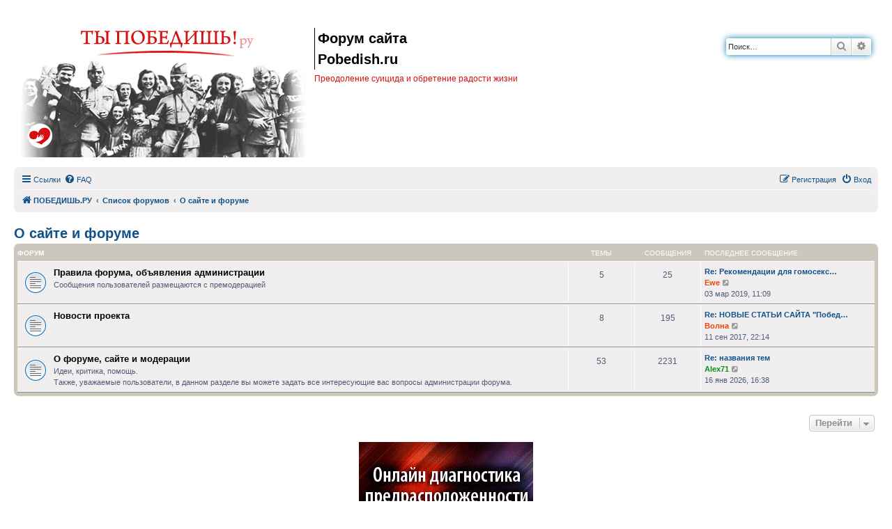

--- FILE ---
content_type: text/html; charset=UTF-8
request_url: https://pobedish.ru/forum/viewforum.php?f=27&sid=a9f63cacadf8021273afdb3cd6b2991f
body_size: 7020
content:
<!DOCTYPE html>
<html dir="ltr" lang="ru">
<head>
<meta charset="utf-8" />
<meta http-equiv="X-UA-Compatible" content="IE=edge">
<meta name="viewport" content="width=device-width, initial-scale=1" />


<link rel="shortcut icon" type="image/x-icon" href="https://www.pobedish.ru/favicon.ico" />
<meta name="copyright" content="Pobedish.Ru" />
<meta name="keywords" content="суицид, самоубийство, не хочу жить, хочу умереть, одиночество, депрессия, лечение, смерть, мысли" />


<title>Форум сайта Pobedish.ru - О сайте и форуме</title>



<!--
	phpBB style name: prosilver
	Based on style:   prosilver (this is the default phpBB3 style)
	Original author:  Tom Beddard ( https://www.subBlue.com/ )
	Modified by:
-->

<link href="./assets/css/font-awesome.min.css?assets_version=35" rel="stylesheet">
<link href="./styles/pobedish/theme/stylesheet.css?assets_version=35" rel="stylesheet">
<link href="./styles/pobedish/theme/ru/stylesheet.css?assets_version=35" rel="stylesheet">




<!--[if lte IE 9]>
	<link href="./styles/pobedish/theme/tweaks.css?assets_version=35" rel="stylesheet">
<![endif]-->

<meta name="twitter:card" content="summary">
<meta property="og:locale" content="ru_RU">
<meta property="og:site_name" content="Форум сайта Pobedish.ru">
<meta property="og:url" content="https://pobedish.ru/forum/viewforum.php?f=27a9f63cacadf8021273afdb3cd6b2991f">
<meta property="og:type" content="website">
<meta property="og:title" content="О сайте и форуме">
<meta property="og:description" content="Преодоление суицида и обретение радости жизни">
<meta name="description" content="Одиночество, депрессия и суицид – о том, как преодолеть мысли о суициде. Самоубийство – психологическая помощь. Лечение депрессии - помощь специалистов. Смерть - узнать, что такое смерть от суицида" />

<link href="./ext/dimmmcom/quote/styles/prosilver/theme/colours.css?assets_version=35" rel="stylesheet" media="screen" />
<link href="./ext/phpbb/ads/styles/all/theme/phpbbads.css?assets_version=35" rel="stylesheet" media="screen" />
<link href="./ext/vse/scrollpage/styles/all/theme/scrollpage.min.css?assets_version=35" rel="stylesheet" media="screen" />




</head>
<body id="phpbb" class="nojs notouch section-viewforum ltr ">


<div id="wrap" class="wrap">
	<a id="top" class="top-anchor" accesskey="t"></a>
	<div id="page-header">
		<div class="headerbar" role="banner">
					<div class="inner">

			<div id="site-description" class="site-description">
		<a id="logo" class="logo" href="/forum/">
					<span class="site_logo"></span>
					<img class="logo_mob" src="./styles/pobedish/theme/images/pobedish_mob.gif" alt="logo mobile" />
				</a>
				<p class="sitename">Форум сайта Pobedish.ru</p>				<p>Преодоление суицида и обретение радости жизни</p>
				<p class="skiplink"><a href="#start_here">Пропустить</a></p>
			</div>

									<div id="search-box" class="search-box search-header" role="search">
				<form action="./search.php?sid=94e5844bb33d59cfe5992c9cf7ec360e" method="get" id="search">
				<fieldset>
					<input name="keywords" id="keywords" type="search" maxlength="128" title="Ключевые слова" class="inputbox search tiny" size="20" value="" placeholder="Поиск…" />
					<button class="button button-search" type="submit" title="Поиск">
						<i class="icon fa-search fa-fw" aria-hidden="true"></i><span class="sr-only">Поиск</span>
					</button>
					<a href="./search.php?sid=94e5844bb33d59cfe5992c9cf7ec360e" class="button button-search-end" title="Расширенный поиск">
						<i class="icon fa-cog fa-fw" aria-hidden="true"></i><span class="sr-only">Расширенный поиск</span>
					</a>
					<input type="hidden" name="sid" value="94e5844bb33d59cfe5992c9cf7ec360e" />

				</fieldset>
				</form>
			</div>
						
			</div>
					</div>
				<div class="navbar" role="navigation">
	<div class="inner">

	<ul id="nav-main" class="nav-main linklist" role="menubar">

		<li id="quick-links" class="quick-links dropdown-container responsive-menu" data-skip-responsive="true">
			<a href="#" class="dropdown-trigger">
				<i class="icon fa-bars fa-fw" aria-hidden="true"></i><span>Ссылки</span>
			</a>
			<div class="dropdown">
				<div class="pointer"><div class="pointer-inner"></div></div>
				<ul class="dropdown-contents" role="menu">
					
											<li class="separator"></li>
																									<li>
								<a href="./search.php?search_id=unanswered&amp;sid=94e5844bb33d59cfe5992c9cf7ec360e" role="menuitem">
									<i class="icon fa-file-o fa-fw icon-gray" aria-hidden="true"></i><span>Темы без ответов</span>
								</a>
							</li>
							<li>
								<a href="./search.php?search_id=active_topics&amp;sid=94e5844bb33d59cfe5992c9cf7ec360e" role="menuitem">
									<i class="icon fa-file-o fa-fw icon-blue" aria-hidden="true"></i><span>Активные темы</span>
								</a>
							</li>
							<li class="separator"></li>
							<li>
								<a href="./search.php?sid=94e5844bb33d59cfe5992c9cf7ec360e" role="menuitem">
									<i class="icon fa-search fa-fw" aria-hidden="true"></i><span>Поиск</span>
								</a>
							</li>
					
										<li class="separator"></li>

									</ul>
			</div>
		</li>

				<li data-skip-responsive="true">
			<a href="/forum/app.php/help/faq?sid=94e5844bb33d59cfe5992c9cf7ec360e" rel="help" title="Часто задаваемые вопросы" role="menuitem">
				<i class="icon fa-question-circle fa-fw" aria-hidden="true"></i><span>FAQ</span>
			</a>
		</li>
						
			<li class="rightside"  data-skip-responsive="true">
			<a href="./ucp.php?mode=login&amp;redirect=viewforum.php%3Ff%3D27&amp;sid=94e5844bb33d59cfe5992c9cf7ec360e" title="Вход" accesskey="x" role="menuitem">
				<i class="icon fa-power-off fa-fw" aria-hidden="true"></i><span>Вход</span>
			</a>
		</li>
					<li class="rightside" data-skip-responsive="true">
				<a href="./ucp.php?mode=register&amp;sid=94e5844bb33d59cfe5992c9cf7ec360e" role="menuitem">
					<i class="icon fa-pencil-square-o  fa-fw" aria-hidden="true"></i><span>Регистрация</span>
				</a>
			</li>
						</ul>

	<ul id="nav-breadcrumbs" class="nav-breadcrumbs linklist navlinks" role="menubar">
								<li class="breadcrumbs" itemscope itemtype="https://schema.org/BreadcrumbList">
							<span class="crumb"  itemtype="https://schema.org/ListItem" itemprop="itemListElement" itemscope><a href="https://pobedish.ru/" itemtype="https://schema.org/Thing" itemscope itemprop="item" data-navbar-reference="home"><i class="icon fa-home fa-fw" aria-hidden="true"></i><span itemprop="name">ПОБЕДИШЬ.РУ</span></a><meta itemprop="position" content="1" /></span>
										<span class="crumb"  itemtype="https://schema.org/ListItem" itemprop="itemListElement" itemscope><a href="./index.php?sid=94e5844bb33d59cfe5992c9cf7ec360e" itemtype="https://schema.org/Thing" itemscope itemprop="item" accesskey="h" data-navbar-reference="index"><span itemprop="name">Список форумов</span></a><meta itemprop="position" content="2" /></span>

																			<span class="crumb"  itemtype="https://schema.org/ListItem" itemprop="itemListElement" itemscope data-forum-id="27"><a href="./viewforum.php?f=27&amp;sid=94e5844bb33d59cfe5992c9cf7ec360e" itemtype="https://schema.org/Thing" itemscope itemprop="item"><span itemprop="name">О сайте и форуме</span></a><meta itemprop="position" content="3" /></span>
												</li>
		
					<li class="rightside responsive-search">
				<a href="./search.php?sid=94e5844bb33d59cfe5992c9cf7ec360e" title="Параметры расширенного поиска" role="menuitem">
					<i class="icon fa-search fa-fw" aria-hidden="true"></i><span class="sr-only">Поиск</span>
				</a>
			</li>
			</ul>

	</div>
</div>
	</div>

	
	<a id="start_here" class="anchor"></a>
	<div id="page-body" class="page-body" role="main">
		
		<h1 class="forum-title"><a href="./viewforum.php?f=27&amp;sid=94e5844bb33d59cfe5992c9cf7ec360e">О сайте и форуме</a></h1>


	
	
				<div class="forabg">
			<div class="inner">
			<ul class="topiclist">
				<li class="header">
										<dl class="row-item">
						<dt><div class="list-inner">Форум</div></dt>
						<dd class="topics">Темы</dd>
						<dd class="posts">Сообщения</dd>
						<dd class="lastpost"><span>Последнее сообщение</span></dd>
					</dl>
									</li>
			</ul>
			<ul class="topiclist forums">
		
					<li class="row">
						<dl class="row-item forum_read">
				<dt title="Нет непрочитанных сообщений">
										<div class="list-inner">
																		<a href="./viewforum.php?f=28&amp;sid=94e5844bb33d59cfe5992c9cf7ec360e" class="forumtitle">Правила форума, объявления администрации</a>
						<br />Сообщения пользователей размещаются с премодерацией												
												<div class="responsive-show" style="display: none;">
															Темы: <strong>5</strong>
													</div>
											</div>
				</dt>
									<dd class="topics">5 <dfn>Темы</dfn></dd>
					<dd class="posts">25 <dfn>Сообщения</dfn></dd>
					<dd class="lastpost">
						<span>
																						<dfn>Последнее сообщение</dfn>
																										<a href="./viewtopic.php?f=28&amp;p=627687&amp;sid=94e5844bb33d59cfe5992c9cf7ec360e#p627687" title="Re: Рекомендации для гомосексуалистов" class="lastsubject">Re: Рекомендации для гомосекс…</a> <br />
																	 <a href="./memberlist.php?mode=viewprofile&amp;u=6564&amp;sid=94e5844bb33d59cfe5992c9cf7ec360e" style="color: #ef4306;" class="username-coloured">Ewe</a>																	<a href="./viewtopic.php?f=28&amp;p=627687&amp;sid=94e5844bb33d59cfe5992c9cf7ec360e#p627687" title="Перейти к последнему сообщению">
										<i class="icon fa-external-link-square fa-fw icon-lightgray icon-md" aria-hidden="true"></i><span class="sr-only">Перейти к последнему сообщению</span>
									</a>
																<br /><time datetime="2019-03-03T08:09:32+00:00">03 мар 2019, 11:09</time>
													</span>
					</dd>
							</dl>
					</li>
			
	
	
			
					<li class="row">
						<dl class="row-item forum_read">
				<dt title="Нет непрочитанных сообщений">
										<div class="list-inner">
																		<a href="./viewforum.php?f=29&amp;sid=94e5844bb33d59cfe5992c9cf7ec360e" class="forumtitle">Новости проекта</a>
																		
												<div class="responsive-show" style="display: none;">
															Темы: <strong>8</strong>
													</div>
											</div>
				</dt>
									<dd class="topics">8 <dfn>Темы</dfn></dd>
					<dd class="posts">195 <dfn>Сообщения</dfn></dd>
					<dd class="lastpost">
						<span>
																						<dfn>Последнее сообщение</dfn>
																										<a href="./viewtopic.php?f=29&amp;p=603887&amp;sid=94e5844bb33d59cfe5992c9cf7ec360e#p603887" title="Re: НОВЫЕ СТАТЬИ САЙТА &quot;Победишь.Ру&quot;" class="lastsubject">Re: НОВЫЕ СТАТЬИ САЙТА &quot;Побед…</a> <br />
																	 <a href="./memberlist.php?mode=viewprofile&amp;u=112&amp;sid=94e5844bb33d59cfe5992c9cf7ec360e" style="color: #ef4306;" class="username-coloured">Волна</a>																	<a href="./viewtopic.php?f=29&amp;p=603887&amp;sid=94e5844bb33d59cfe5992c9cf7ec360e#p603887" title="Перейти к последнему сообщению">
										<i class="icon fa-external-link-square fa-fw icon-lightgray icon-md" aria-hidden="true"></i><span class="sr-only">Перейти к последнему сообщению</span>
									</a>
																<br /><time datetime="2017-09-11T19:14:22+00:00">11 сен 2017, 22:14</time>
													</span>
					</dd>
							</dl>
					</li>
			
	
	
			
					<li class="row">
						<dl class="row-item forum_read">
				<dt title="Нет непрочитанных сообщений">
										<div class="list-inner">
																		<a href="./viewforum.php?f=30&amp;sid=94e5844bb33d59cfe5992c9cf7ec360e" class="forumtitle">О форуме, сайте и модерации</a>
						<br />Идеи, критика, помощь.<br>
Также, уважаемые пользователи, в данном разделе вы можете задать все интересующие вас вопросы администрации форума.												
												<div class="responsive-show" style="display: none;">
															Темы: <strong>53</strong>
													</div>
											</div>
				</dt>
									<dd class="topics">53 <dfn>Темы</dfn></dd>
					<dd class="posts">2231 <dfn>Сообщения</dfn></dd>
					<dd class="lastpost">
						<span>
																						<dfn>Последнее сообщение</dfn>
																										<a href="./viewtopic.php?f=30&amp;p=700542&amp;sid=94e5844bb33d59cfe5992c9cf7ec360e#p700542" title="Re: названия тем" class="lastsubject">Re: названия тем</a> <br />
																	 <a href="./memberlist.php?mode=viewprofile&amp;u=11318&amp;sid=94e5844bb33d59cfe5992c9cf7ec360e" style="color: #029617;" class="username-coloured">Alex71</a>																	<a href="./viewtopic.php?f=30&amp;p=700542&amp;sid=94e5844bb33d59cfe5992c9cf7ec360e#p700542" title="Перейти к последнему сообщению">
										<i class="icon fa-external-link-square fa-fw icon-lightgray icon-md" aria-hidden="true"></i><span class="sr-only">Перейти к последнему сообщению</span>
									</a>
																<br /><time datetime="2026-01-16T13:38:18+00:00">16 янв 2026, 16:38</time>
													</span>
					</dd>
							</dl>
					</li>
			
				</ul>

			</div>
		</div>
		




	


<div class="action-bar actions-jump">
	
		<div class="jumpbox dropdown-container dropdown-container-right dropdown-up dropdown-left dropdown-button-control" id="jumpbox">
			<span title="Перейти" class="button button-secondary dropdown-trigger dropdown-select">
				<span>Перейти</span>
				<span class="caret"><i class="icon fa-sort-down fa-fw" aria-hidden="true"></i></span>
			</span>
		<div class="dropdown">
			<div class="pointer"><div class="pointer-inner"></div></div>
			<ul class="dropdown-contents">
																				<li><a href="./viewforum.php?f=27&amp;sid=94e5844bb33d59cfe5992c9cf7ec360e" class="jumpbox-cat-link"> <span> О сайте и форуме</span></a></li>
																<li><a href="./viewforum.php?f=28&amp;sid=94e5844bb33d59cfe5992c9cf7ec360e" class="jumpbox-sub-link"><span class="spacer"></span> <span>&#8627; &nbsp; Правила форума, объявления администрации</span></a></li>
																<li><a href="./viewforum.php?f=29&amp;sid=94e5844bb33d59cfe5992c9cf7ec360e" class="jumpbox-sub-link"><span class="spacer"></span> <span>&#8627; &nbsp; Новости проекта</span></a></li>
																<li><a href="./viewforum.php?f=30&amp;sid=94e5844bb33d59cfe5992c9cf7ec360e" class="jumpbox-sub-link"><span class="spacer"></span> <span>&#8627; &nbsp; О форуме, сайте и модерации</span></a></li>
																<li><a href="./viewforum.php?f=11&amp;sid=94e5844bb33d59cfe5992c9cf7ec360e" class="jumpbox-cat-link"> <span> Практический раздел</span></a></li>
																<li><a href="./viewforum.php?f=12&amp;sid=94e5844bb33d59cfe5992c9cf7ec360e" class="jumpbox-sub-link"><span class="spacer"></span> <span>&#8627; &nbsp; Не хочу жить</span></a></li>
																<li><a href="./viewforum.php?f=13&amp;sid=94e5844bb33d59cfe5992c9cf7ec360e" class="jumpbox-sub-link"><span class="spacer"></span> <span>&#8627; &nbsp; Думаю о суициде, но умирать не хочу</span></a></li>
																<li><a href="./viewforum.php?f=37&amp;sid=94e5844bb33d59cfe5992c9cf7ec360e" class="jumpbox-sub-link"><span class="spacer"></span> <span>&#8627; &nbsp; Суицид или Жизнь. Они сделали свой  выбор</span></a></li>
																<li><a href="./viewforum.php?f=14&amp;sid=94e5844bb33d59cfe5992c9cf7ec360e" class="jumpbox-sub-link"><span class="spacer"></span> <span>&#8627; &nbsp; Прошу помолиться</span></a></li>
																<li><a href="./viewforum.php?f=134&amp;sid=94e5844bb33d59cfe5992c9cf7ec360e" class="jumpbox-sub-link"><span class="spacer"></span><span class="spacer"></span> <span>&#8627; &nbsp; О молитве</span></a></li>
																<li><a href="./viewforum.php?f=23&amp;sid=94e5844bb33d59cfe5992c9cf7ec360e" class="jumpbox-sub-link"><span class="spacer"></span> <span>&#8627; &nbsp; Хочу помочь другому</span></a></li>
																<li><a href="./viewforum.php?f=48&amp;sid=94e5844bb33d59cfe5992c9cf7ec360e" class="jumpbox-sub-link"><span class="spacer"></span> <span>&#8627; &nbsp; Материалы для практической помощи</span></a></li>
																<li><a href="./viewforum.php?f=24&amp;sid=94e5844bb33d59cfe5992c9cf7ec360e" class="jumpbox-sub-link"><span class="spacer"></span> <span>&#8627; &nbsp; Полезные материалы</span></a></li>
																<li><a href="./viewforum.php?f=99&amp;sid=94e5844bb33d59cfe5992c9cf7ec360e" class="jumpbox-sub-link"><span class="spacer"></span><span class="spacer"></span> <span>&#8627; &nbsp; Вопросы взаимоотношений</span></a></li>
																<li><a href="./viewforum.php?f=100&amp;sid=94e5844bb33d59cfe5992c9cf7ec360e" class="jumpbox-sub-link"><span class="spacer"></span><span class="spacer"></span> <span>&#8627; &nbsp; Самопознание и духовные вопросы</span></a></li>
																<li><a href="./viewforum.php?f=101&amp;sid=94e5844bb33d59cfe5992c9cf7ec360e" class="jumpbox-sub-link"><span class="spacer"></span><span class="spacer"></span> <span>&#8627; &nbsp; Профилактика суицида</span></a></li>
																<li><a href="./viewforum.php?f=124&amp;sid=94e5844bb33d59cfe5992c9cf7ec360e" class="jumpbox-sub-link"><span class="spacer"></span><span class="spacer"></span> <span>&#8627; &nbsp; Видео</span></a></li>
																<li><a href="./viewforum.php?f=49&amp;sid=94e5844bb33d59cfe5992c9cf7ec360e" class="jumpbox-sub-link"><span class="spacer"></span> <span>&#8627; &nbsp; Наша библиотека</span></a></li>
																<li><a href="./viewforum.php?f=157&amp;sid=94e5844bb33d59cfe5992c9cf7ec360e" class="jumpbox-sub-link"><span class="spacer"></span><span class="spacer"></span> <span>&#8627; &nbsp; Поэзия</span></a></li>
																<li><a href="./viewforum.php?f=93&amp;sid=94e5844bb33d59cfe5992c9cf7ec360e" class="jumpbox-sub-link"><span class="spacer"></span><span class="spacer"></span> <span>&#8627; &nbsp; Наши антисуицидные рассказы и стихи</span></a></li>
																<li><a href="./viewforum.php?f=67&amp;sid=94e5844bb33d59cfe5992c9cf7ec360e" class="jumpbox-sub-link"><span class="spacer"></span> <span>&#8627; &nbsp; Наш вернисаж</span></a></li>
																<li><a href="./viewforum.php?f=69&amp;sid=94e5844bb33d59cfe5992c9cf7ec360e" class="jumpbox-sub-link"><span class="spacer"></span> <span>&#8627; &nbsp; Фильмы для души</span></a></li>
																<li><a href="./viewforum.php?f=152&amp;sid=94e5844bb33d59cfe5992c9cf7ec360e" class="jumpbox-sub-link"><span class="spacer"></span><span class="spacer"></span> <span>&#8627; &nbsp; Художественные фильмы</span></a></li>
																<li><a href="./viewforum.php?f=153&amp;sid=94e5844bb33d59cfe5992c9cf7ec360e" class="jumpbox-sub-link"><span class="spacer"></span><span class="spacer"></span> <span>&#8627; &nbsp; Мультипликационные фильмы</span></a></li>
																<li><a href="./viewforum.php?f=154&amp;sid=94e5844bb33d59cfe5992c9cf7ec360e" class="jumpbox-sub-link"><span class="spacer"></span><span class="spacer"></span> <span>&#8627; &nbsp; Документальные фильмы</span></a></li>
																<li><a href="./viewforum.php?f=1&amp;sid=94e5844bb33d59cfe5992c9cf7ec360e" class="jumpbox-cat-link"> <span> Философский раздел</span></a></li>
																<li><a href="./viewforum.php?f=3&amp;sid=94e5844bb33d59cfe5992c9cf7ec360e" class="jumpbox-sub-link"><span class="spacer"></span> <span>&#8627; &nbsp; О смысле смерти и смысле жизни</span></a></li>
																<li><a href="./viewforum.php?f=128&amp;sid=94e5844bb33d59cfe5992c9cf7ec360e" class="jumpbox-sub-link"><span class="spacer"></span><span class="spacer"></span> <span>&#8627; &nbsp; Философия жизни</span></a></li>
																<li><a href="./viewforum.php?f=4&amp;sid=94e5844bb33d59cfe5992c9cf7ec360e" class="jumpbox-sub-link"><span class="spacer"></span> <span>&#8627; &nbsp; О Вере</span></a></li>
																<li><a href="./viewforum.php?f=88&amp;sid=94e5844bb33d59cfe5992c9cf7ec360e" class="jumpbox-sub-link"><span class="spacer"></span><span class="spacer"></span> <span>&#8627; &nbsp; Полезные материалы о Вере</span></a></li>
																<li><a href="./viewforum.php?f=135&amp;sid=94e5844bb33d59cfe5992c9cf7ec360e" class="jumpbox-sub-link"><span class="spacer"></span><span class="spacer"></span> <span>&#8627; &nbsp; О молитве</span></a></li>
																<li><a href="./viewforum.php?f=38&amp;sid=94e5844bb33d59cfe5992c9cf7ec360e" class="jumpbox-sub-link"><span class="spacer"></span> <span>&#8627; &nbsp; Истории сильных людей</span></a></li>
																<li><a href="./viewforum.php?f=5&amp;sid=94e5844bb33d59cfe5992c9cf7ec360e" class="jumpbox-sub-link"><span class="spacer"></span> <span>&#8627; &nbsp; Вопросы священнику</span></a></li>
																<li><a href="./viewforum.php?f=6&amp;sid=94e5844bb33d59cfe5992c9cf7ec360e" class="jumpbox-cat-link"> <span> Анатомия суицида</span></a></li>
																<li><a href="./viewforum.php?f=7&amp;sid=94e5844bb33d59cfe5992c9cf7ec360e" class="jumpbox-sub-link"><span class="spacer"></span> <span>&#8627; &nbsp; Что такое суицид</span></a></li>
																<li><a href="./viewforum.php?f=9&amp;sid=94e5844bb33d59cfe5992c9cf7ec360e" class="jumpbox-sub-link"><span class="spacer"></span> <span>&#8627; &nbsp; Последствия суицида</span></a></li>
																<li><a href="./viewforum.php?f=15&amp;sid=94e5844bb33d59cfe5992c9cf7ec360e" class="jumpbox-cat-link"> <span> Медицинский раздел</span></a></li>
																<li><a href="./viewforum.php?f=19&amp;sid=94e5844bb33d59cfe5992c9cf7ec360e" class="jumpbox-sub-link"><span class="spacer"></span> <span>&#8627; &nbsp; Кабинет психиатра</span></a></li>
																<li><a href="./viewforum.php?f=80&amp;sid=94e5844bb33d59cfe5992c9cf7ec360e" class="jumpbox-sub-link"><span class="spacer"></span> <span>&#8627; &nbsp; Кабинет психолога</span></a></li>
																<li><a href="./viewforum.php?f=159&amp;sid=94e5844bb33d59cfe5992c9cf7ec360e" class="jumpbox-sub-link"><span class="spacer"></span> <span>&#8627; &nbsp; Кабинет врача</span></a></li>
																<li><a href="./viewforum.php?f=60&amp;sid=94e5844bb33d59cfe5992c9cf7ec360e" class="jumpbox-sub-link"><span class="spacer"></span> <span>&#8627; &nbsp; Лечение пограничных и психических заболеваний</span></a></li>
																<li><a href="./viewforum.php?f=20&amp;sid=94e5844bb33d59cfe5992c9cf7ec360e" class="jumpbox-cat-link"> <span> Наша жизнь (не всё же о суициде!)</span></a></li>
																<li><a href="./viewforum.php?f=21&amp;sid=94e5844bb33d59cfe5992c9cf7ec360e" class="jumpbox-sub-link"><span class="spacer"></span> <span>&#8627; &nbsp; Наши поздравления</span></a></li>
																<li><a href="./viewforum.php?f=22&amp;sid=94e5844bb33d59cfe5992c9cf7ec360e" class="jumpbox-sub-link"><span class="spacer"></span> <span>&#8627; &nbsp; Наши увлечения</span></a></li>
																<li><a href="./viewforum.php?f=104&amp;sid=94e5844bb33d59cfe5992c9cf7ec360e" class="jumpbox-sub-link"><span class="spacer"></span><span class="spacer"></span> <span>&#8627; &nbsp; Зверье мое... (живая природа)</span></a></li>
																<li><a href="./viewforum.php?f=105&amp;sid=94e5844bb33d59cfe5992c9cf7ec360e" class="jumpbox-sub-link"><span class="spacer"></span><span class="spacer"></span> <span>&#8627; &nbsp; Наш досуг, дом и отдых</span></a></li>
																<li><a href="./viewforum.php?f=109&amp;sid=94e5844bb33d59cfe5992c9cf7ec360e" class="jumpbox-sub-link"><span class="spacer"></span><span class="spacer"></span> <span>&#8627; &nbsp; Культура и искусство</span></a></li>
																<li><a href="./viewforum.php?f=131&amp;sid=94e5844bb33d59cfe5992c9cf7ec360e" class="jumpbox-sub-link"><span class="spacer"></span><span class="spacer"></span> <span>&#8627; &nbsp; Музыка</span></a></li>
																<li><a href="./viewforum.php?f=136&amp;sid=94e5844bb33d59cfe5992c9cf7ec360e" class="jumpbox-sub-link"><span class="spacer"></span><span class="spacer"></span> <span>&#8627; &nbsp; Автодром</span></a></li>
																<li><a href="./viewforum.php?f=25&amp;sid=94e5844bb33d59cfe5992c9cf7ec360e" class="jumpbox-sub-link"><span class="spacer"></span> <span>&#8627; &nbsp; Игротека</span></a></li>
																<li><a href="./viewforum.php?f=26&amp;sid=94e5844bb33d59cfe5992c9cf7ec360e" class="jumpbox-sub-link"><span class="spacer"></span> <span>&#8627; &nbsp; Творчество</span></a></li>
																<li><a href="./viewforum.php?f=95&amp;sid=94e5844bb33d59cfe5992c9cf7ec360e" class="jumpbox-sub-link"><span class="spacer"></span><span class="spacer"></span> <span>&#8627; &nbsp; Стихи и проза форумчан</span></a></li>
																<li><a href="./viewforum.php?f=92&amp;sid=94e5844bb33d59cfe5992c9cf7ec360e" class="jumpbox-sub-link"><span class="spacer"></span><span class="spacer"></span> <span>&#8627; &nbsp; Наши антисуицидные рассказы и стихи</span></a></li>
																<li><a href="./viewforum.php?f=94&amp;sid=94e5844bb33d59cfe5992c9cf7ec360e" class="jumpbox-sub-link"><span class="spacer"></span><span class="spacer"></span> <span>&#8627; &nbsp; Наши рисунки</span></a></li>
																<li><a href="./viewforum.php?f=96&amp;sid=94e5844bb33d59cfe5992c9cf7ec360e" class="jumpbox-sub-link"><span class="spacer"></span><span class="spacer"></span> <span>&#8627; &nbsp; Умелые ручки (сделано своими руками)</span></a></li>
																<li><a href="./viewforum.php?f=97&amp;sid=94e5844bb33d59cfe5992c9cf7ec360e" class="jumpbox-sub-link"><span class="spacer"></span><span class="spacer"></span> <span>&#8627; &nbsp; Компьютерная графика</span></a></li>
																<li><a href="./viewforum.php?f=106&amp;sid=94e5844bb33d59cfe5992c9cf7ec360e" class="jumpbox-sub-link"><span class="spacer"></span> <span>&#8627; &nbsp; Интересное</span></a></li>
																<li><a href="./viewforum.php?f=110&amp;sid=94e5844bb33d59cfe5992c9cf7ec360e" class="jumpbox-sub-link"><span class="spacer"></span> <span>&#8627; &nbsp; Наша фотогалерея</span></a></li>
																<li><a href="./viewforum.php?f=61&amp;sid=94e5844bb33d59cfe5992c9cf7ec360e" class="jumpbox-sub-link"><span class="spacer"></span><span class="spacer"></span> <span>&#8627; &nbsp; Наши дороги</span></a></li>
																<li><a href="./viewforum.php?f=111&amp;sid=94e5844bb33d59cfe5992c9cf7ec360e" class="jumpbox-sub-link"><span class="spacer"></span><span class="spacer"></span> <span>&#8627; &nbsp; Наш фотовзгляд</span></a></li>
																<li><a href="./viewforum.php?f=2&amp;sid=94e5844bb33d59cfe5992c9cf7ec360e" class="jumpbox-sub-link"><span class="spacer"></span> <span>&#8627; &nbsp; Радость жизни</span></a></li>
																<li><a href="./viewforum.php?f=107&amp;sid=94e5844bb33d59cfe5992c9cf7ec360e" class="jumpbox-sub-link"><span class="spacer"></span> <span>&#8627; &nbsp; Технопарк</span></a></li>
																<li><a href="./viewforum.php?f=47&amp;sid=94e5844bb33d59cfe5992c9cf7ec360e" class="jumpbox-sub-link"><span class="spacer"></span> <span>&#8627; &nbsp; Помогите советом!</span></a></li>
																<li><a href="./viewforum.php?f=39&amp;sid=94e5844bb33d59cfe5992c9cf7ec360e" class="jumpbox-sub-link"><span class="spacer"></span> <span>&#8627; &nbsp; Флудильня</span></a></li>
																<li><a href="./viewforum.php?f=68&amp;sid=94e5844bb33d59cfe5992c9cf7ec360e" class="jumpbox-sub-link"><span class="spacer"></span> <span>&#8627; &nbsp; Наши встречи в реале и праздники</span></a></li>
											</ul>
		</div>
	</div>

	</div>



			</div>

	<div class="phpbb-ads-center" style="margin: 10px 0; clear: both;" data-phpbb-ads-id="4">
		<a href="https://shkola.realove.ru/predraspolozhennost_k_suicidu_vzr" {COUNT_CLICK}><img src="https://shkola.realove.ru/uploads/images/onlinesu02.gif" alt="Диагностика предрасположенности к суициду" /></a>
	</div>

<div id="page-footer" class="page-footer" role="contentinfo">
	<div class="navbar" role="navigation">
	<div class="inner">

	<ul id="nav-footer" class="nav-footer linklist" role="menubar">
		<li class="breadcrumbs">
							<span class="crumb"><a href="https://pobedish.ru/" data-navbar-reference="home"><i class="icon fa-home fa-fw" aria-hidden="true"></i><span>ПОБЕДИШЬ.РУ</span></a></span>									<span class="crumb"><a href="./index.php?sid=94e5844bb33d59cfe5992c9cf7ec360e" data-navbar-reference="index"><span>Список форумов</span></a></span>					</li>
		
				<li class="rightside">Часовой пояс: <span title="UTC+3">UTC+03:00</span></li>
							<li class="rightside">
				<a href="./ucp.php?mode=delete_cookies&amp;sid=94e5844bb33d59cfe5992c9cf7ec360e" data-ajax="true" data-refresh="true" role="menuitem">
					<i class="icon fa-trash fa-fw" aria-hidden="true"></i><span>Удалить cookies</span>
				</a>
			</li>
														</ul>

	</div>
</div>

	<div class="copyright">
				<p class="footer-row">
			<span class="footer-copyright">Создано на основе <a href="https://www.phpbb.com/">phpBB</a>&reg; Forum Software &copy; phpBB Limited</span>
		</p>
				<p class="footer-row">
			<span class="footer-copyright"><a href='https://www.phpbbguru.net/'>Русская поддержка phpBB</a></span>
		</p>
						<p class="footer-row" role="menu">
			<a class="footer-link" href="./ucp.php?mode=privacy&amp;sid=94e5844bb33d59cfe5992c9cf7ec360e" title="Конфиденциальность" role="menuitem">
				<span class="footer-link-text">Конфиденциальность</span>
			</a>
			|
			<a class="footer-link" href="./ucp.php?mode=terms&amp;sid=94e5844bb33d59cfe5992c9cf7ec360e" title="Правила" role="menuitem">
				<span class="footer-link-text">Правила</span>
			</a>
		</p>
					</div>

	<div id="darkenwrapper" class="darkenwrapper" data-ajax-error-title="Ошибка AJAX" data-ajax-error-text="При обработке запроса произошла ошибка." data-ajax-error-text-abort="Запрос прерван пользователем." data-ajax-error-text-timeout="Время запроса истекло; повторите попытку." data-ajax-error-text-parsererror="При выполнении запроса возникла непредвиденная ошибка, и сервер вернул неверный ответ.">
		<div id="darken" class="darken">&nbsp;</div>
	</div>

	<div id="phpbb_alert" class="phpbb_alert" data-l-err="Ошибка" data-l-timeout-processing-req="Время выполнения запроса истекло.">
		<a href="#" class="alert_close">
			<i class="icon fa-times-circle fa-fw" aria-hidden="true"></i>
		</a>
		<h3 class="alert_title">&nbsp;</h3><p class="alert_text"></p>
	</div>
	<div id="phpbb_confirm" class="phpbb_alert">
		<a href="#" class="alert_close">
			<i class="icon fa-times-circle fa-fw" aria-hidden="true"></i>
		</a>
		<div class="alert_text"></div>
	</div>
</div>

</div>

<div>
	<a id="bottom" class="anchor" accesskey="z"></a>
	</div>

<script src="./assets/javascript/jquery-3.4.1.min.js?assets_version=35"></script>
<script src="./assets/javascript/core.js?assets_version=35"></script>


	<div class="phpbb-ads-center" style="margin: 10px 0;" data-phpbb-ads-id="1">
		<!--LiveInternet counter-->
<script><!--
	document.write("<a href='https://www.liveinternet.ru/click' "+
	"target=_blank><img src='https://counter.yadro.ru/hit?t14.2;r"+
	escape(document.referrer)+((typeof(screen)=="undefined")?"":
	";s"+screen.width+"*"+screen.height+"*"+(screen.colorDepth?
	screen.colorDepth:screen.pixelDepth))+";u"+escape(document.URL)+
	";"+Math.random()+
	"' alt='' title='LiveInternet: показано число просмотров за 24"+
	" часа, посетителей за 24 часа и за сегодня' "+
	"border='0' width='88' height='31'><\/a>")
	//--></script>
<!--/LiveInternet-->

<!-- Yandex.Metrika counter -->
<script>
(function (d, w, c) {
    (w[c] = w[c] || []).push(function() {
        try {
            w.yaCounter22303738 = new Ya.Metrika({id:22303738,
                    clickmap:true,
                    trackLinks:true,
                    accurateTrackBounce:true});
        } catch(e) { }
    });

    var n = d.getElementsByTagName("script")[0],
        s = d.createElement("script"),
        f = function () { n.parentNode.insertBefore(s, n); };
    s.type = "text/javascript";
    s.async = true;
    s.src = (d.location.protocol == "https:" ? "https:" : "http:") + "//mc.yandex.ru/metrika/watch.js";

    if (w.opera == "[object Opera]") {
        d.addEventListener("DOMContentLoaded", f, false);
    } else { f(); }
})(document, window, "yandex_metrika_callbacks");
</script>
<noscript><div><img src="//mc.yandex.ru/watch/22303738" style="position:absolute; left:-9999px;" alt="" /></div></noscript>
<!-- /Yandex.Metrika counter -->
	</div>

<div class="scroll-page">
	<i class="scroll-up fa-fw fa-arrow-up icon"></i>
	<i class="scroll-down fa-fw fa-arrow-down icon"></i>
</div>

<script src="./styles/pobedish/template/forum_fn.js?assets_version=35"></script>
<script src="./styles/pobedish/template/ajax.js?assets_version=35"></script>
<script src="./ext/vse/scrollpage/styles/all/template/scrollpage.min.js?assets_version=35"></script>





</body>
</html>
